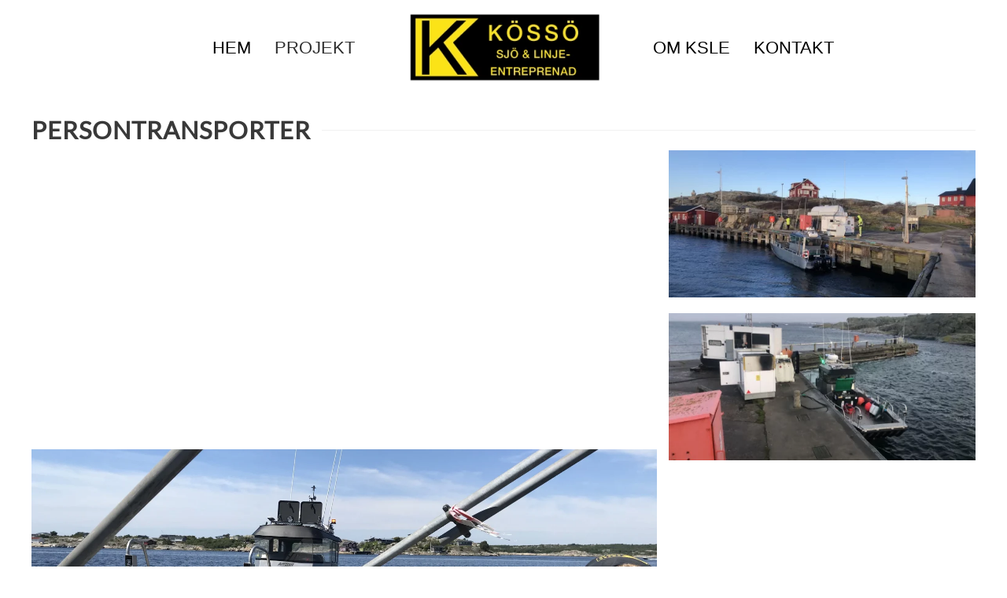

--- FILE ---
content_type: text/html; charset=UTF-8
request_url: https://ksle.se/persontransporter-projekt/
body_size: 8118
content:
<!DOCTYPE html>
<html lang="sv-SE">
    <head>
        <meta charset="UTF-8">
        <meta name="viewport" content="width=device-width, initial-scale=1">
        <link rel="icon" href="/wp-content/uploads/2024/01/Favicon-Ny.png" sizes="any">
                <link rel="icon" href="/wp-content/uploads/2024/01/Favicon-SVG.svg" type="image/svg+xml">
                <link rel="apple-touch-icon" href="/wp-content/uploads/2024/01/Favicon-IOS.png">
                <title>Persontransporter &#8211; Kössö sjö- och linjeentreprenad</title>
<meta name='robots' content='max-image-preview:large' />
<link rel="alternate" type="application/rss+xml" title="Kössö sjö- och linjeentreprenad &raquo; Webbflöde" href="https://ksle.se/feed/" />
<link rel="alternate" type="application/rss+xml" title="Kössö sjö- och linjeentreprenad &raquo; Kommentarsflöde" href="https://ksle.se/comments/feed/" />
<link rel="alternate" title="oEmbed (JSON)" type="application/json+oembed" href="https://ksle.se/wp-json/oembed/1.0/embed?url=https%3A%2F%2Fksle.se%2Fpersontransporter-projekt%2F" />
<link rel="alternate" title="oEmbed (XML)" type="text/xml+oembed" href="https://ksle.se/wp-json/oembed/1.0/embed?url=https%3A%2F%2Fksle.se%2Fpersontransporter-projekt%2F&#038;format=xml" />
<style id='wp-img-auto-sizes-contain-inline-css' type='text/css'>
img:is([sizes=auto i],[sizes^="auto," i]){contain-intrinsic-size:3000px 1500px}
/*# sourceURL=wp-img-auto-sizes-contain-inline-css */
</style>

<style id='wp-emoji-styles-inline-css' type='text/css'>

	img.wp-smiley, img.emoji {
		display: inline !important;
		border: none !important;
		box-shadow: none !important;
		height: 1em !important;
		width: 1em !important;
		margin: 0 0.07em !important;
		vertical-align: -0.1em !important;
		background: none !important;
		padding: 0 !important;
	}
/*# sourceURL=wp-emoji-styles-inline-css */
</style>
<link rel='stylesheet' id='wp-block-library-css' href='https://ksle.se/wp-includes/css/dist/block-library/style.min.css?ver=6.9' type='text/css' media='all' />
<style id='global-styles-inline-css' type='text/css'>
:root{--wp--preset--aspect-ratio--square: 1;--wp--preset--aspect-ratio--4-3: 4/3;--wp--preset--aspect-ratio--3-4: 3/4;--wp--preset--aspect-ratio--3-2: 3/2;--wp--preset--aspect-ratio--2-3: 2/3;--wp--preset--aspect-ratio--16-9: 16/9;--wp--preset--aspect-ratio--9-16: 9/16;--wp--preset--color--black: #000000;--wp--preset--color--cyan-bluish-gray: #abb8c3;--wp--preset--color--white: #ffffff;--wp--preset--color--pale-pink: #f78da7;--wp--preset--color--vivid-red: #cf2e2e;--wp--preset--color--luminous-vivid-orange: #ff6900;--wp--preset--color--luminous-vivid-amber: #fcb900;--wp--preset--color--light-green-cyan: #7bdcb5;--wp--preset--color--vivid-green-cyan: #00d084;--wp--preset--color--pale-cyan-blue: #8ed1fc;--wp--preset--color--vivid-cyan-blue: #0693e3;--wp--preset--color--vivid-purple: #9b51e0;--wp--preset--gradient--vivid-cyan-blue-to-vivid-purple: linear-gradient(135deg,rgb(6,147,227) 0%,rgb(155,81,224) 100%);--wp--preset--gradient--light-green-cyan-to-vivid-green-cyan: linear-gradient(135deg,rgb(122,220,180) 0%,rgb(0,208,130) 100%);--wp--preset--gradient--luminous-vivid-amber-to-luminous-vivid-orange: linear-gradient(135deg,rgb(252,185,0) 0%,rgb(255,105,0) 100%);--wp--preset--gradient--luminous-vivid-orange-to-vivid-red: linear-gradient(135deg,rgb(255,105,0) 0%,rgb(207,46,46) 100%);--wp--preset--gradient--very-light-gray-to-cyan-bluish-gray: linear-gradient(135deg,rgb(238,238,238) 0%,rgb(169,184,195) 100%);--wp--preset--gradient--cool-to-warm-spectrum: linear-gradient(135deg,rgb(74,234,220) 0%,rgb(151,120,209) 20%,rgb(207,42,186) 40%,rgb(238,44,130) 60%,rgb(251,105,98) 80%,rgb(254,248,76) 100%);--wp--preset--gradient--blush-light-purple: linear-gradient(135deg,rgb(255,206,236) 0%,rgb(152,150,240) 100%);--wp--preset--gradient--blush-bordeaux: linear-gradient(135deg,rgb(254,205,165) 0%,rgb(254,45,45) 50%,rgb(107,0,62) 100%);--wp--preset--gradient--luminous-dusk: linear-gradient(135deg,rgb(255,203,112) 0%,rgb(199,81,192) 50%,rgb(65,88,208) 100%);--wp--preset--gradient--pale-ocean: linear-gradient(135deg,rgb(255,245,203) 0%,rgb(182,227,212) 50%,rgb(51,167,181) 100%);--wp--preset--gradient--electric-grass: linear-gradient(135deg,rgb(202,248,128) 0%,rgb(113,206,126) 100%);--wp--preset--gradient--midnight: linear-gradient(135deg,rgb(2,3,129) 0%,rgb(40,116,252) 100%);--wp--preset--font-size--small: 13px;--wp--preset--font-size--medium: 20px;--wp--preset--font-size--large: 36px;--wp--preset--font-size--x-large: 42px;--wp--preset--spacing--20: 0.44rem;--wp--preset--spacing--30: 0.67rem;--wp--preset--spacing--40: 1rem;--wp--preset--spacing--50: 1.5rem;--wp--preset--spacing--60: 2.25rem;--wp--preset--spacing--70: 3.38rem;--wp--preset--spacing--80: 5.06rem;--wp--preset--shadow--natural: 6px 6px 9px rgba(0, 0, 0, 0.2);--wp--preset--shadow--deep: 12px 12px 50px rgba(0, 0, 0, 0.4);--wp--preset--shadow--sharp: 6px 6px 0px rgba(0, 0, 0, 0.2);--wp--preset--shadow--outlined: 6px 6px 0px -3px rgb(255, 255, 255), 6px 6px rgb(0, 0, 0);--wp--preset--shadow--crisp: 6px 6px 0px rgb(0, 0, 0);}:where(.is-layout-flex){gap: 0.5em;}:where(.is-layout-grid){gap: 0.5em;}body .is-layout-flex{display: flex;}.is-layout-flex{flex-wrap: wrap;align-items: center;}.is-layout-flex > :is(*, div){margin: 0;}body .is-layout-grid{display: grid;}.is-layout-grid > :is(*, div){margin: 0;}:where(.wp-block-columns.is-layout-flex){gap: 2em;}:where(.wp-block-columns.is-layout-grid){gap: 2em;}:where(.wp-block-post-template.is-layout-flex){gap: 1.25em;}:where(.wp-block-post-template.is-layout-grid){gap: 1.25em;}.has-black-color{color: var(--wp--preset--color--black) !important;}.has-cyan-bluish-gray-color{color: var(--wp--preset--color--cyan-bluish-gray) !important;}.has-white-color{color: var(--wp--preset--color--white) !important;}.has-pale-pink-color{color: var(--wp--preset--color--pale-pink) !important;}.has-vivid-red-color{color: var(--wp--preset--color--vivid-red) !important;}.has-luminous-vivid-orange-color{color: var(--wp--preset--color--luminous-vivid-orange) !important;}.has-luminous-vivid-amber-color{color: var(--wp--preset--color--luminous-vivid-amber) !important;}.has-light-green-cyan-color{color: var(--wp--preset--color--light-green-cyan) !important;}.has-vivid-green-cyan-color{color: var(--wp--preset--color--vivid-green-cyan) !important;}.has-pale-cyan-blue-color{color: var(--wp--preset--color--pale-cyan-blue) !important;}.has-vivid-cyan-blue-color{color: var(--wp--preset--color--vivid-cyan-blue) !important;}.has-vivid-purple-color{color: var(--wp--preset--color--vivid-purple) !important;}.has-black-background-color{background-color: var(--wp--preset--color--black) !important;}.has-cyan-bluish-gray-background-color{background-color: var(--wp--preset--color--cyan-bluish-gray) !important;}.has-white-background-color{background-color: var(--wp--preset--color--white) !important;}.has-pale-pink-background-color{background-color: var(--wp--preset--color--pale-pink) !important;}.has-vivid-red-background-color{background-color: var(--wp--preset--color--vivid-red) !important;}.has-luminous-vivid-orange-background-color{background-color: var(--wp--preset--color--luminous-vivid-orange) !important;}.has-luminous-vivid-amber-background-color{background-color: var(--wp--preset--color--luminous-vivid-amber) !important;}.has-light-green-cyan-background-color{background-color: var(--wp--preset--color--light-green-cyan) !important;}.has-vivid-green-cyan-background-color{background-color: var(--wp--preset--color--vivid-green-cyan) !important;}.has-pale-cyan-blue-background-color{background-color: var(--wp--preset--color--pale-cyan-blue) !important;}.has-vivid-cyan-blue-background-color{background-color: var(--wp--preset--color--vivid-cyan-blue) !important;}.has-vivid-purple-background-color{background-color: var(--wp--preset--color--vivid-purple) !important;}.has-black-border-color{border-color: var(--wp--preset--color--black) !important;}.has-cyan-bluish-gray-border-color{border-color: var(--wp--preset--color--cyan-bluish-gray) !important;}.has-white-border-color{border-color: var(--wp--preset--color--white) !important;}.has-pale-pink-border-color{border-color: var(--wp--preset--color--pale-pink) !important;}.has-vivid-red-border-color{border-color: var(--wp--preset--color--vivid-red) !important;}.has-luminous-vivid-orange-border-color{border-color: var(--wp--preset--color--luminous-vivid-orange) !important;}.has-luminous-vivid-amber-border-color{border-color: var(--wp--preset--color--luminous-vivid-amber) !important;}.has-light-green-cyan-border-color{border-color: var(--wp--preset--color--light-green-cyan) !important;}.has-vivid-green-cyan-border-color{border-color: var(--wp--preset--color--vivid-green-cyan) !important;}.has-pale-cyan-blue-border-color{border-color: var(--wp--preset--color--pale-cyan-blue) !important;}.has-vivid-cyan-blue-border-color{border-color: var(--wp--preset--color--vivid-cyan-blue) !important;}.has-vivid-purple-border-color{border-color: var(--wp--preset--color--vivid-purple) !important;}.has-vivid-cyan-blue-to-vivid-purple-gradient-background{background: var(--wp--preset--gradient--vivid-cyan-blue-to-vivid-purple) !important;}.has-light-green-cyan-to-vivid-green-cyan-gradient-background{background: var(--wp--preset--gradient--light-green-cyan-to-vivid-green-cyan) !important;}.has-luminous-vivid-amber-to-luminous-vivid-orange-gradient-background{background: var(--wp--preset--gradient--luminous-vivid-amber-to-luminous-vivid-orange) !important;}.has-luminous-vivid-orange-to-vivid-red-gradient-background{background: var(--wp--preset--gradient--luminous-vivid-orange-to-vivid-red) !important;}.has-very-light-gray-to-cyan-bluish-gray-gradient-background{background: var(--wp--preset--gradient--very-light-gray-to-cyan-bluish-gray) !important;}.has-cool-to-warm-spectrum-gradient-background{background: var(--wp--preset--gradient--cool-to-warm-spectrum) !important;}.has-blush-light-purple-gradient-background{background: var(--wp--preset--gradient--blush-light-purple) !important;}.has-blush-bordeaux-gradient-background{background: var(--wp--preset--gradient--blush-bordeaux) !important;}.has-luminous-dusk-gradient-background{background: var(--wp--preset--gradient--luminous-dusk) !important;}.has-pale-ocean-gradient-background{background: var(--wp--preset--gradient--pale-ocean) !important;}.has-electric-grass-gradient-background{background: var(--wp--preset--gradient--electric-grass) !important;}.has-midnight-gradient-background{background: var(--wp--preset--gradient--midnight) !important;}.has-small-font-size{font-size: var(--wp--preset--font-size--small) !important;}.has-medium-font-size{font-size: var(--wp--preset--font-size--medium) !important;}.has-large-font-size{font-size: var(--wp--preset--font-size--large) !important;}.has-x-large-font-size{font-size: var(--wp--preset--font-size--x-large) !important;}
/*# sourceURL=global-styles-inline-css */
</style>

<style id='classic-theme-styles-inline-css' type='text/css'>
/*! This file is auto-generated */
.wp-block-button__link{color:#fff;background-color:#32373c;border-radius:9999px;box-shadow:none;text-decoration:none;padding:calc(.667em + 2px) calc(1.333em + 2px);font-size:1.125em}.wp-block-file__button{background:#32373c;color:#fff;text-decoration:none}
/*# sourceURL=/wp-includes/css/classic-themes.min.css */
</style>
<link href="https://ksle.se/wp-content/themes/yootheme/css/theme.1.css?ver=1701863643" rel="stylesheet">
<link rel="https://api.w.org/" href="https://ksle.se/wp-json/" /><link rel="alternate" title="JSON" type="application/json" href="https://ksle.se/wp-json/wp/v2/pages/1129" /><link rel="EditURI" type="application/rsd+xml" title="RSD" href="https://ksle.se/xmlrpc.php?rsd" />
<meta name="generator" content="WordPress 6.9" />
<link rel="canonical" href="https://ksle.se/persontransporter-projekt/" />
<link rel='shortlink' href='https://ksle.se/?p=1129' />
<script src="https://ksle.se/wp-content/themes/yootheme/vendor/assets/uikit/dist/js/uikit.min.js?ver=4.2.7"></script>
<script src="https://ksle.se/wp-content/themes/yootheme/vendor/assets/uikit/dist/js/uikit-icons-craft.min.js?ver=4.2.7"></script>
<script src="https://ksle.se/wp-content/themes/yootheme/js/theme.js?ver=4.2.7"></script>
<script>window.yootheme ||= {}; var $theme = yootheme.theme = {"i18n":{"close":{"label":"Close"},"totop":{"label":"Back to top"},"marker":{"label":"Open"},"navbarToggleIcon":{"label":"Open menu"},"paginationPrevious":{"label":"Previous page"},"paginationNext":{"label":"Next page"},"searchIcon":{"toggle":"Open Search","submit":"Submit Search"},"slider":{"next":"Next slide","previous":"Previous slide","slideX":"Slide %s","slideLabel":"%s of %s"},"slideshow":{"next":"Next slide","previous":"Previous slide","slideX":"Slide %s","slideLabel":"%s of %s"},"lightboxPanel":{"next":"Next slide","previous":"Previous slide","slideLabel":"%s of %s","close":"Close"}}};</script>
<link rel="icon" href="/wp-content/uploads/2024/01/Favicon-Ny.png" sizes="any">
<link rel="icon" href="/wp-content/uploads/2024/01/Favicon-SVG.svg" type="image/svg+xml">
<link rel="apple-touch-icon" href="/wp-content/uploads/2024/01/Favicon-IOS.png">
    </head>
    <body class="wp-singular page-template-default page page-id-1129 wp-theme-yootheme ">
        
        <div class="uk-hidden-visually uk-notification uk-notification-top-left uk-width-auto">
            <div class="uk-notification-message">
                <a href="#tm-main">Skip to main content</a>
            </div>
        </div>
    
                <div class="tm-page-container uk-clearfix">

            
            
        
        
        <div class="tm-page uk-margin-auto">

                        


<header class="tm-header-mobile uk-hidden@m" uk-header>


    
        <div class="uk-navbar-container">

            <div class="uk-container uk-container-expand">
                <nav class="uk-navbar" uk-navbar="{&quot;container&quot;:&quot;.tm-header-mobile&quot;,&quot;boundary&quot;:&quot;.tm-header-mobile .uk-navbar-container&quot;}">

                                        <div class="uk-navbar-left">

                        
                                                    <a uk-toggle href="#tm-dialog-mobile" class="uk-navbar-toggle">

        
        <div uk-navbar-toggle-icon></div>

        
    </a>                        
                    </div>
                    
                                        <div class="uk-navbar-center">

                                                    <a href="https://ksle.se/" aria-label="Back to home" class="uk-logo uk-navbar-item">
    <picture>
<source type="image/webp" srcset="/wp-content/themes/yootheme/cache/eb/sjo-transport-logo-713596be-eb4eb371.webp 157w, /wp-content/themes/yootheme/cache/83/sjo-transport-logo-713596be-8312a7bc.webp 306w" sizes="(min-width: 157px) 157px">
<img alt="Kössö Sjö &amp; Linje-entreprenad - persontransporter, godstransporter, bogseringar och sjökabelarbeten i Södra Skärgården, Göteborg" loading="eager" src="/wp-content/themes/yootheme/cache/cf/sjo-transport-logo-713596be-cf52b33a.png" width="157" height="60">
</picture></a>                        
                        
                    </div>
                    
                    
                </nav>
            </div>

        </div>

    



        <div id="tm-dialog-mobile" uk-offcanvas="container: true; overlay: true" mode="slide">
        <div class="uk-offcanvas-bar uk-flex uk-flex-column">

                        <button class="uk-offcanvas-close uk-close-large" type="button" uk-close uk-toggle="cls: uk-close-large; mode: media; media: @s"></button>
            
                        <div class="uk-margin-auto-bottom">
                
<div class="uk-grid uk-child-width-1-1">    <div>
<div class="uk-panel widget widget_nav_menu" id="nav_menu-2">

    
    
<ul class="uk-nav uk-nav-default">
    
	<li class="menu-item menu-item-type-post_type menu-item-object-page menu-item-home"><a href="https://ksle.se/"> Hem</a></li>
	<li class="menu-item menu-item-type-custom menu-item-object-custom current-menu-ancestor current-menu-parent menu-item-has-children uk-active uk-parent"><a> Projekt</a>
	<ul class="uk-nav-sub">

		<li class="menu-item menu-item-type-post_type menu-item-object-page current-menu-item page_item page-item-1129 current_page_item uk-active"><a href="https://ksle.se/persontransporter-projekt/"> Persontransporter</a></li>
		<li class="menu-item menu-item-type-post_type menu-item-object-page"><a href="https://ksle.se/kabelforlaggningar-projekt/"> Linjearbeten</a></li>
		<li class="menu-item menu-item-type-post_type menu-item-object-page"><a href="https://ksle.se/materialtransporter-projekt/"> Godstransporter och Bogsering</a></li>
		<li class="menu-item menu-item-type-post_type menu-item-object-page"><a href="https://ksle.se/sjokabelarbeten-projekt/"> Sjökabelarbeten</a></li>
		<li class="menu-item menu-item-type-post_type menu-item-object-page"><a href="https://ksle.se/rov-besiktningar-projekt/"> ROV-besiktningar</a></li>
		<li class="menu-item menu-item-type-post_type menu-item-object-page"><a href="https://ksle.se/maskinpark-2/"> Maskinpark</a></li></ul></li>
	<li class="menu-item menu-item-type-post_type menu-item-object-page"><a href="https://ksle.se/om-ksle/"> Om KSLE</a></li>
	<li class="menu-item menu-item-type-post_type menu-item-object-page"><a href="https://ksle.se/kontakt/"> Kontakt</a></li></ul>

</div>
</div></div>            </div>
            
            
        </div>
    </div>
    
    
    

</header>





<header class="tm-header uk-visible@m" uk-header>




    
    
                <div uk-sticky media="@m" cls-active="uk-navbar-sticky" sel-target=".uk-navbar-container">
        
            <div class="uk-navbar-container uk-navbar-primary">

                <div class="uk-container">
                    <nav class="uk-navbar" uk-navbar="{&quot;align&quot;:&quot;left&quot;,&quot;container&quot;:&quot;.tm-header &gt; [uk-sticky]&quot;,&quot;boundary&quot;:&quot;.tm-header .uk-navbar-container&quot;,&quot;target-y&quot;:&quot;.tm-header .uk-navbar-container&quot;,&quot;dropbar&quot;:true,&quot;dropbar-anchor&quot;:&quot;.tm-header .uk-navbar-container&quot;,&quot;dropbar-transparent-mode&quot;:&quot;remove&quot;}">

                        
                        <div class="uk-navbar-center">

                            
                                                                <div class="uk-navbar-center-left uk-preserve-width">
                                    
<ul class="uk-navbar-nav">
    
	<li class="menu-item menu-item-type-post_type menu-item-object-page menu-item-home"><a href="https://ksle.se/"> Hem</a></li>
	<li class="menu-item menu-item-type-custom menu-item-object-custom current-menu-ancestor current-menu-parent menu-item-has-children uk-active uk-parent"><a> Projekt</a>
	<div class="uk-navbar-dropdown"><div><ul class="uk-nav uk-navbar-dropdown-nav">

		<li class="menu-item menu-item-type-post_type menu-item-object-page current-menu-item page_item page-item-1129 current_page_item uk-active"><a href="https://ksle.se/persontransporter-projekt/"> Persontransporter</a></li>
		<li class="menu-item menu-item-type-post_type menu-item-object-page"><a href="https://ksle.se/kabelforlaggningar-projekt/"> Linjearbeten</a></li>
		<li class="menu-item menu-item-type-post_type menu-item-object-page"><a href="https://ksle.se/materialtransporter-projekt/"> Godstransporter och Bogsering</a></li>
		<li class="menu-item menu-item-type-post_type menu-item-object-page"><a href="https://ksle.se/sjokabelarbeten-projekt/"> Sjökabelarbeten</a></li>
		<li class="menu-item menu-item-type-post_type menu-item-object-page"><a href="https://ksle.se/rov-besiktningar-projekt/"> ROV-besiktningar</a></li>
		<li class="menu-item menu-item-type-post_type menu-item-object-page"><a href="https://ksle.se/maskinpark-2/"> Maskinpark</a></li></ul></div></div></li></ul>
                                </div>
                                
                                <a href="https://ksle.se/" aria-label="Back to home" class="uk-logo uk-navbar-item">
    <picture>
<source type="image/webp" srcset="/wp-content/themes/yootheme/cache/e8/sjo-transport-logo-713596be-e88d8042.webp 249w, /wp-content/themes/yootheme/cache/83/sjo-transport-logo-713596be-8312a7bc.webp 306w, /wp-content/themes/yootheme/cache/3a/sjo-transport-logo-713596be-3ae97c54.webp 307w" sizes="(min-width: 249px) 249px">
<img alt="Kössö Sjö &amp; Linje-entreprenad - persontransporter, godstransporter, bogseringar och sjökabelarbeten i Södra Skärgården, Göteborg" loading="eager" src="/wp-content/themes/yootheme/cache/cc/sjo-transport-logo-713596be-cc918009.png" width="249" height="95">
</picture></a>
                                                                <div class="uk-navbar-center-right uk-preserve-width">
                                    
<ul class="uk-navbar-nav">
    
	<li class="menu-item menu-item-type-post_type menu-item-object-page"><a href="https://ksle.se/om-ksle/"> Om KSLE</a></li>
	<li class="menu-item menu-item-type-post_type menu-item-object-page"><a href="https://ksle.se/kontakt/"> Kontakt</a></li></ul>
                                </div>
                                
                            
                        </div>

                        
                    </nav>
                </div>

            </div>

                </div>
        
    
    






</header>

            
            
            <main id="tm-main" >

                <!-- Builder #page -->
<div class="uk-section-default uk-section uk-section-small">
    
        
        
        
            
                                <div class="uk-container uk-container-large">                
                    <div class="uk-grid tm-grid-expand uk-child-width-1-1 uk-grid-margin">
<div class="uk-width-1-1">
    
        
            
            
            
                
                    
<h1 class="uk-h3 uk-heading-line">        <span><span>Persontransporter</span></span>
    </h1>
                
            
        
    
</div></div><div class="uk-grid tm-grid-expand uk-grid-small uk-margin-small" uk-grid>
<div class="uk-width-2-3@m">
    
        
            
            
            
                
                    
<div class="uk-margin uk-text-center">
    <div class="uk-grid uk-child-width-1-1 uk-child-width-1-1@s uk-child-width-1-1@m uk-child-width-1-1@l uk-child-width-1-1@xl uk-grid-small">        <div>
<div class="el-item uk-light">
        <a class="uk-inline-clip uk-transition-toggle uk-link-toggle" style="min-height: 360px;" href="#" uk-scroll>    
        
            
<picture>
<source type="image/webp" srcset="/wp-content/themes/yootheme/cache/12/Foto-2018-06-28-14-42-33-scaled-1200c6dc.webp 768w, /wp-content/themes/yootheme/cache/d3/Foto-2018-06-28-14-42-33-scaled-d3700c4e.webp 900w, /wp-content/themes/yootheme/cache/05/Foto-2018-06-28-14-42-33-scaled-05ff89e5.webp 1024w, /wp-content/themes/yootheme/cache/57/Foto-2018-06-28-14-42-33-scaled-57a41a99.webp 1366w, /wp-content/themes/yootheme/cache/13/Foto-2018-06-28-14-42-33-scaled-13a6c1a5.webp 1600w, /wp-content/themes/yootheme/cache/5f/Foto-2018-06-28-14-42-33-scaled-5f195ca5.webp 1800w" sizes="(min-width: 900px) 900px">
<img decoding="async" src="/wp-content/themes/yootheme/cache/38/Foto-2018-06-28-14-42-33-scaled-38d03324.jpeg" width="900" height="430" alt loading="lazy" class="uk-invisible">
</picture>
<picture>
<source type="image/webp" srcset="/wp-content/themes/yootheme/cache/12/Foto-2018-06-28-14-42-33-scaled-1200c6dc.webp 768w, /wp-content/themes/yootheme/cache/d3/Foto-2018-06-28-14-42-33-scaled-d3700c4e.webp 900w, /wp-content/themes/yootheme/cache/05/Foto-2018-06-28-14-42-33-scaled-05ff89e5.webp 1024w, /wp-content/themes/yootheme/cache/57/Foto-2018-06-28-14-42-33-scaled-57a41a99.webp 1366w, /wp-content/themes/yootheme/cache/13/Foto-2018-06-28-14-42-33-scaled-13a6c1a5.webp 1600w, /wp-content/themes/yootheme/cache/5f/Foto-2018-06-28-14-42-33-scaled-5f195ca5.webp 1800w" sizes="(max-aspect-ratio: 900/430) 209vh">
<img decoding="async" src="/wp-content/themes/yootheme/cache/38/Foto-2018-06-28-14-42-33-scaled-38d03324.jpeg" width="900" height="430" alt loading="lazy" class="el-image uk-transition-scale-up uk-transition-opaque" uk-cover>
</picture>

            
            
            
        
        </a>    
</div></div>        </div>
</div>
                
            
        
    
</div>
<div class="uk-width-1-3@m">
    
        
            
            
            
                
                    
<div class="uk-margin uk-text-center">
    <div class="uk-grid uk-child-width-1-1 uk-child-width-1-1@s uk-child-width-1-1@m uk-child-width-1-1@l uk-child-width-1-1@xl uk-grid-small">        <div>
<div class="el-item uk-light">
        <a class="uk-inline-clip uk-transition-toggle uk-link-toggle" href="#" uk-scroll>    
        
            

<picture>
<source type="image/webp" srcset="/wp-content/themes/yootheme/cache/d9/Foto-2019-11-29-09-39-27-scaled-d91ed410.webp 500w, /wp-content/themes/yootheme/cache/68/Foto-2019-11-29-09-39-27-scaled-6817f978.webp 768w, /wp-content/themes/yootheme/cache/1b/Foto-2019-11-29-09-39-27-scaled-1b52d554.webp 999w, /wp-content/themes/yootheme/cache/a4/Foto-2019-11-29-09-39-27-scaled-a45b1214.webp 1000w" sizes="(min-width: 500px) 500px">
<img decoding="async" src="/wp-content/themes/yootheme/cache/42/Foto-2019-11-29-09-39-27-scaled-42e6a7f8.jpeg" width="500" height="240" alt loading="lazy" class="el-image uk-transition-scale-up uk-transition-opaque">
</picture>

            
            
            
        
        </a>    
</div></div>        </div>
</div>
<div class="uk-margin uk-text-center">
    <div class="uk-grid uk-child-width-1-1 uk-child-width-1-1@s uk-child-width-1-1@m uk-child-width-1-1@l uk-child-width-1-1@xl uk-grid-small">        <div>
<div class="el-item uk-light">
        <a class="uk-inline-clip uk-transition-toggle uk-link-toggle" href="#" uk-scroll>    
        
            

<picture>
<source type="image/webp" srcset="/wp-content/themes/yootheme/cache/9e/Foto-2019-12-08-15-41-51-scaled-9ed71f4d.webp 500w, /wp-content/themes/yootheme/cache/2f/Foto-2019-12-08-15-41-51-scaled-2fde3225.webp 768w, /wp-content/themes/yootheme/cache/5c/Foto-2019-12-08-15-41-51-scaled-5c9b1e09.webp 999w, /wp-content/themes/yootheme/cache/14/Foto-2019-12-08-15-41-51-scaled-14c5f5b1.webp 1000w" sizes="(min-width: 500px) 500px">
<img decoding="async" src="/wp-content/themes/yootheme/cache/27/Foto-2019-12-08-15-41-51-scaled-2796b81f.jpeg" width="500" height="240" alt loading="lazy" class="el-image uk-transition-scale-up uk-transition-opaque">
</picture>

            
            
            
        
        </a>    
</div></div>        </div>
</div>
                
            
        
    
</div></div><div class="uk-grid tm-grid-expand uk-grid-small uk-child-width-1-1 uk-margin">
<div class="uk-width-1-1">
    
        
            
            
            
                
                    
<div class="uk-margin uk-text-center">
    <div class="uk-grid uk-child-width-1-1 uk-child-width-1-3@s uk-child-width-1-3@m uk-child-width-1-3@l uk-child-width-1-3@xl uk-grid-small" uk-grid>        <div>
<div class="el-item uk-light">
        <a class="uk-inline-clip uk-transition-toggle uk-link-toggle" href="#" uk-scroll>    
        
            

<picture>
<source type="image/webp" srcset="/wp-content/themes/yootheme/cache/9b/Foto-2020-02-24-12-42-14-scaled-9b511cf0.webp 600w, /wp-content/themes/yootheme/cache/c6/Foto-2020-02-24-12-42-14-scaled-c6ef13e9.webp 768w, /wp-content/themes/yootheme/cache/4f/Foto-2020-02-24-12-42-14-scaled-4f177484.webp 1024w, /wp-content/themes/yootheme/cache/31/Foto-2020-02-24-12-42-14-scaled-31176806.webp 1200w" sizes="(min-width: 600px) 600px">
<img decoding="async" src="/wp-content/themes/yootheme/cache/39/Foto-2020-02-24-12-42-14-scaled-398e9010.jpeg" width="600" height="370" alt loading="lazy" class="el-image uk-transition-scale-up uk-transition-opaque">
</picture>

            
            
            
        
        </a>    
</div></div>        <div>
<div class="el-item uk-light">
        <a class="uk-inline-clip uk-transition-toggle uk-link-toggle" href="#" uk-scroll>    
        
            

<picture>
<source type="image/webp" srcset="/wp-content/themes/yootheme/cache/0e/IMG_0032-scaled-0eee5a70.webp 600w, /wp-content/themes/yootheme/cache/53/IMG_0032-scaled-53505569.webp 768w, /wp-content/themes/yootheme/cache/b7/IMG_0032-scaled-b7fe135e.webp 1024w, /wp-content/themes/yootheme/cache/c9/IMG_0032-scaled-c9fe0fdc.webp 1200w" sizes="(min-width: 600px) 600px">
<img decoding="async" src="/wp-content/themes/yootheme/cache/ba/IMG_0032-scaled-baf9e5e3.jpeg" width="600" height="370" alt loading="lazy" class="el-image uk-transition-scale-up uk-transition-opaque">
</picture>

            
            
            
        
        </a>    
</div></div>        <div>
<div class="el-item uk-light uk-inline-clip uk-transition-toggle" tabindex="0">
    
        
            

<picture>
<source type="image/webp" srcset="/wp-content/themes/yootheme/cache/59/Persontransporter-scaled-59c01bc4.webp 600w, /wp-content/themes/yootheme/cache/04/Persontransporter-scaled-047e14dd.webp 768w, /wp-content/themes/yootheme/cache/13/Persontransporter-scaled-136a2846.webp 1024w, /wp-content/themes/yootheme/cache/6d/Persontransporter-scaled-6d6a34c4.webp 1200w" sizes="(min-width: 600px) 600px">
<img decoding="async" src="/wp-content/themes/yootheme/cache/b4/Persontransporter-scaled-b452caea.jpeg" width="600" height="370" alt loading="lazy" class="el-image uk-transition-scale-up uk-transition-opaque">
</picture>

            
            
            
        
    
</div></div>        </div>
</div>
                
            
        
    
</div></div><div class="uk-grid tm-grid-expand uk-grid-small uk-margin-small" uk-grid>
<div class="uk-width-1-3@m">
    
        
            
            
            
                
                    
<div class="uk-margin uk-text-center">
    <div class="uk-grid uk-child-width-1-1 uk-child-width-1-1@s uk-child-width-1-1@m uk-child-width-1-1@l uk-child-width-1-1@xl uk-grid-small">        <div>
<div class="el-item uk-light">
        <a class="uk-inline-clip uk-transition-toggle uk-link-toggle" href="#" uk-scroll>    
        
            

<picture>
<source type="image/webp" srcset="/wp-content/themes/yootheme/cache/ec/IMG_2928-ec1ec5b9.webp 500w, /wp-content/themes/yootheme/cache/5c/IMG_2928-5cbe5d7b.webp 640w" sizes="(min-width: 500px) 500px">
<img decoding="async" src="/wp-content/themes/yootheme/cache/a8/IMG_2928-a8216b16.jpeg" width="500" height="240" alt loading="lazy" class="el-image uk-transition-scale-up uk-transition-opaque">
</picture>

            
            
            
        
        </a>    
</div></div>        </div>
</div>
                
            
        
    
</div>
<div class="uk-width-2-3@m">
    
        
            
            
            
                
                    
<div class="uk-margin uk-text-center">
    <div class="uk-grid uk-child-width-1-1 uk-child-width-1-1@s uk-child-width-1-1@m uk-child-width-1-1@l uk-child-width-1-1@xl uk-grid-small">        <div>
<div class="el-item uk-light">
        <a class="uk-inline-clip uk-transition-toggle uk-link-toggle" style="min-height: 340px;" href="#" uk-scroll>    
        
            
<picture>
<source type="image/webp" srcset="/wp-content/themes/yootheme/cache/e0/IMG_7073-2-e02ca5f9.webp 768w, /wp-content/themes/yootheme/cache/6d/IMG_7073-2-6d822e29.webp 900w, /wp-content/themes/yootheme/cache/d1/IMG_7073-2-d18a0125.webp 1024w, /wp-content/themes/yootheme/cache/8e/IMG_7073-2-8e891e7c.webp 1366w, /wp-content/themes/yootheme/cache/85/IMG_7073-2-85e28a7e.webp 1500w" sizes="(min-width: 900px) 900px">
<img decoding="async" src="/wp-content/themes/yootheme/cache/f7/IMG_7073-2-f78d4aad.jpeg" width="900" height="440" alt loading="lazy" class="uk-invisible">
</picture>
<picture>
<source type="image/webp" srcset="/wp-content/themes/yootheme/cache/e0/IMG_7073-2-e02ca5f9.webp 768w, /wp-content/themes/yootheme/cache/6d/IMG_7073-2-6d822e29.webp 900w, /wp-content/themes/yootheme/cache/d1/IMG_7073-2-d18a0125.webp 1024w, /wp-content/themes/yootheme/cache/8e/IMG_7073-2-8e891e7c.webp 1366w, /wp-content/themes/yootheme/cache/85/IMG_7073-2-85e28a7e.webp 1500w" sizes="(max-aspect-ratio: 900/440) 205vh">
<img decoding="async" src="/wp-content/themes/yootheme/cache/f7/IMG_7073-2-f78d4aad.jpeg" width="900" height="440" alt loading="lazy" class="el-image uk-transition-scale-up uk-transition-opaque" uk-cover>
</picture>

            
            
            
        
        </a>    
</div></div>        </div>
</div>
                
            
        
    
</div></div>
                                </div>                
            
        
    
</div>        
            </main>

            
                        <footer>
                <!-- Builder #footer -->
<div class="uk-section-secondary uk-section uk-section-xsmall uk-padding-remove-bottom" uk-scrollspy="target: [uk-scrollspy-class]; cls: uk-animation-fade; delay: false;">
    
        
        
        
            
                                <div class="uk-container uk-container-large">                
                    <div class="uk-grid tm-grid-expand uk-child-width-1-1 uk-margin-small">
<div class="uk-width-1-1@m">
    
        
            
            
            
                
                    
<h1 class="uk-h3 uk-heading-bullet uk-text-left" uk-scrollspy-class>        Tveka inte att kontakta oss inför ert nästa projekt    </h1>
<h2 class="uk-h4 uk-heading-divider uk-margin-medium uk-margin-remove-bottom" uk-scrollspy-class>        <span>KÖSSÖ SJÖ- OCH LINJEENTREPRENAD</span>    </h2>
                
            
        
    
</div></div><div class="uk-margin uk-container uk-container-large"><div class="uk-grid tm-grid-expand uk-grid-large" uk-grid>
<div class="uk-width-1-2@s uk-width-1-4@m">
    
        
            
            
            
                
                    <div class="uk-panel uk-margin uk-text-left" uk-scrollspy-class><p>Kössö Bryggväg 15<br />430 81 Köpstadsö<br /><br />Södra Skärgården<br />Göteborg</p></div>
                
            
        
    
</div>
<div class="uk-width-1-2@s uk-width-1-4@m">
    
        
            
            
            
                
                    
<ul class="uk-list" uk-scrollspy-class>        <li class="el-item">

    <div class="uk-child-width-expand uk-grid-small" uk-grid>        <div class="uk-width-auto">
            
            
<div class="el-title uk-margin-remove">Patrik Gustavsson</div>
            
        </div>        <div>

            
            
                                    
        </div>
    </div>
</li>
        <li class="el-item">

    <div class="uk-child-width-expand uk-grid-small" uk-grid>        <div class="uk-width-auto">
            
            
<div class="el-title uk-margin-remove">Mobil:</div>
            
        </div>        <div>

            
            <div class="el-content uk-panel"><p>0705 – 400 158</p></div>
                                    
        </div>
    </div>
</li>
    </ul>
                
            
        
    
</div>
<div class="uk-width-1-2@s uk-width-1-4@m">
    
        
            
            
            
                
                    
<ul class="uk-list" uk-scrollspy-class>        <li class="el-item">

    <div class="uk-child-width-expand uk-grid-small" uk-grid>        <div class="uk-width-auto">
            
            
<div class="el-title uk-margin-remove">E post</div>
            
        </div>        <div>

            
            <div class="el-content uk-panel"><p><a href="/info@ksle.se">info@ksle.se</a></p></div>
                                    
        </div>
    </div>
</li>
        <li class="el-item">

    <div class="uk-child-width-expand uk-grid-small" uk-grid>        <div class="uk-width-auto">
            
            
<div class="el-title uk-margin-remove">Kontor</div>
            
        </div>        <div>

            
            <div class="el-content uk-panel"><p>031 – 97 44 82</p></div>
                                    
        </div>
    </div>
</li>
    </ul>
                
            
        
    
</div>
<div class="uk-width-1-2@s uk-width-1-4@m">
    
        
            
            
            
                
                    
<div class="uk-margin uk-width-xlarge uk-text-center">
    <div class="uk-grid uk-child-width-1-3 uk-child-width-1-3@s uk-child-width-1-3@m uk-child-width-1-3@l uk-child-width-1-3@xl uk-flex-center uk-flex-middle uk-grid-collapse uk-grid-match" uk-grid>        <div>
<div class="el-item uk-panel uk-margin-remove-first-child" uk-scrollspy-class>
    
    
                <a href="https://www.facebook.com/Ksle.se/" target="_blank"><picture>
<source type="image/webp" srcset="/wp-content/themes/yootheme/cache/5d/FB_Hemsida-5d4ddb18.webp 45w, /wp-content/themes/yootheme/cache/fa/FB_Hemsida-fad34a59.webp 90w" sizes="(min-width: 45px) 45px">
<img src="/wp-content/themes/yootheme/cache/c7/FB_Hemsida-c76b9063.png" width="45" height="45" class="el-image" alt loading="lazy">
</picture></a>        
                    

        
        
        
    
        
        
        
        
        
        
        
    
    
</div></div>
        <div>
<div class="el-item uk-panel uk-margin-remove-first-child" uk-scrollspy-class>
    
    
                <a href="https://www.instagram.com/ksle_se/" target="_blank"><picture>
<source type="image/webp" srcset="/wp-content/themes/yootheme/cache/35/Insta_Hemsidan-35e48e11.webp 45w, /wp-content/themes/yootheme/cache/d5/Insta_Hemsidan-d503899c.webp 90w" sizes="(min-width: 45px) 45px">
<img src="/wp-content/themes/yootheme/cache/28/Insta_Hemsidan-285abfab.png" width="45" height="45" class="el-image" alt loading="lazy">
</picture></a>        
                    

        
        
        
    
        
        
        
        
        
        
        
    
    
</div></div>
        <div>
<div class="el-item uk-panel uk-margin-remove-first-child" uk-scrollspy-class>
    
    
                <a href="https://se.linkedin.com/company/kössö-bygg-ab" target="_blank"><picture>
<source type="image/webp" srcset="/wp-content/themes/yootheme/cache/6f/In_hemsida-6f7d63a0.webp 45w, /wp-content/themes/yootheme/cache/e9/In_hemsida-e9484fd1.webp 90w" sizes="(min-width: 45px) 45px">
<img src="/wp-content/themes/yootheme/cache/f4/In_hemsida-f44e36f2.png" width="45" height="45" class="el-image" alt loading="lazy">
</picture></a>        
                    

        
        
        
    
        
        
        
        
        
        
        
    
    
</div></div>
        </div>
</div>
                
            
        
    
</div></div></div><div class="uk-grid tm-grid-expand uk-grid-margin" uk-grid>
<div class="uk-width-1-3@m">
    
        
            
            
            
                
                    
                
            
        
    
</div>
<div class="uk-width-1-3@m">
    
        
            
            
            
                
                    
<div class="uk-margin uk-text-center" uk-scrollspy-class><a href="#" uk-totop uk-scroll></a></div>
                
            
        
    
</div>
<div class="uk-width-1-3@m">
    
        
            
            
            
                
                    
                
            
        
    
</div></div>
                                </div>                
            
        
    
</div>            </footer>
            
        </div>

                </div>
        
        <script type="speculationrules">
{"prefetch":[{"source":"document","where":{"and":[{"href_matches":"/*"},{"not":{"href_matches":["/wp-*.php","/wp-admin/*","/wp-content/uploads/*","/wp-content/*","/wp-content/plugins/*","/wp-content/themes/yootheme/*","/*\\?(.+)"]}},{"not":{"selector_matches":"a[rel~=\"nofollow\"]"}},{"not":{"selector_matches":".no-prefetch, .no-prefetch a"}}]},"eagerness":"conservative"}]}
</script>
<script id="wp-emoji-settings" type="application/json">
{"baseUrl":"https://s.w.org/images/core/emoji/17.0.2/72x72/","ext":".png","svgUrl":"https://s.w.org/images/core/emoji/17.0.2/svg/","svgExt":".svg","source":{"concatemoji":"https://ksle.se/wp-includes/js/wp-emoji-release.min.js?ver=6.9"}}
</script>
<script type="module">
/* <![CDATA[ */
/*! This file is auto-generated */
const a=JSON.parse(document.getElementById("wp-emoji-settings").textContent),o=(window._wpemojiSettings=a,"wpEmojiSettingsSupports"),s=["flag","emoji"];function i(e){try{var t={supportTests:e,timestamp:(new Date).valueOf()};sessionStorage.setItem(o,JSON.stringify(t))}catch(e){}}function c(e,t,n){e.clearRect(0,0,e.canvas.width,e.canvas.height),e.fillText(t,0,0);t=new Uint32Array(e.getImageData(0,0,e.canvas.width,e.canvas.height).data);e.clearRect(0,0,e.canvas.width,e.canvas.height),e.fillText(n,0,0);const a=new Uint32Array(e.getImageData(0,0,e.canvas.width,e.canvas.height).data);return t.every((e,t)=>e===a[t])}function p(e,t){e.clearRect(0,0,e.canvas.width,e.canvas.height),e.fillText(t,0,0);var n=e.getImageData(16,16,1,1);for(let e=0;e<n.data.length;e++)if(0!==n.data[e])return!1;return!0}function u(e,t,n,a){switch(t){case"flag":return n(e,"\ud83c\udff3\ufe0f\u200d\u26a7\ufe0f","\ud83c\udff3\ufe0f\u200b\u26a7\ufe0f")?!1:!n(e,"\ud83c\udde8\ud83c\uddf6","\ud83c\udde8\u200b\ud83c\uddf6")&&!n(e,"\ud83c\udff4\udb40\udc67\udb40\udc62\udb40\udc65\udb40\udc6e\udb40\udc67\udb40\udc7f","\ud83c\udff4\u200b\udb40\udc67\u200b\udb40\udc62\u200b\udb40\udc65\u200b\udb40\udc6e\u200b\udb40\udc67\u200b\udb40\udc7f");case"emoji":return!a(e,"\ud83e\u1fac8")}return!1}function f(e,t,n,a){let r;const o=(r="undefined"!=typeof WorkerGlobalScope&&self instanceof WorkerGlobalScope?new OffscreenCanvas(300,150):document.createElement("canvas")).getContext("2d",{willReadFrequently:!0}),s=(o.textBaseline="top",o.font="600 32px Arial",{});return e.forEach(e=>{s[e]=t(o,e,n,a)}),s}function r(e){var t=document.createElement("script");t.src=e,t.defer=!0,document.head.appendChild(t)}a.supports={everything:!0,everythingExceptFlag:!0},new Promise(t=>{let n=function(){try{var e=JSON.parse(sessionStorage.getItem(o));if("object"==typeof e&&"number"==typeof e.timestamp&&(new Date).valueOf()<e.timestamp+604800&&"object"==typeof e.supportTests)return e.supportTests}catch(e){}return null}();if(!n){if("undefined"!=typeof Worker&&"undefined"!=typeof OffscreenCanvas&&"undefined"!=typeof URL&&URL.createObjectURL&&"undefined"!=typeof Blob)try{var e="postMessage("+f.toString()+"("+[JSON.stringify(s),u.toString(),c.toString(),p.toString()].join(",")+"));",a=new Blob([e],{type:"text/javascript"});const r=new Worker(URL.createObjectURL(a),{name:"wpTestEmojiSupports"});return void(r.onmessage=e=>{i(n=e.data),r.terminate(),t(n)})}catch(e){}i(n=f(s,u,c,p))}t(n)}).then(e=>{for(const n in e)a.supports[n]=e[n],a.supports.everything=a.supports.everything&&a.supports[n],"flag"!==n&&(a.supports.everythingExceptFlag=a.supports.everythingExceptFlag&&a.supports[n]);var t;a.supports.everythingExceptFlag=a.supports.everythingExceptFlag&&!a.supports.flag,a.supports.everything||((t=a.source||{}).concatemoji?r(t.concatemoji):t.wpemoji&&t.twemoji&&(r(t.twemoji),r(t.wpemoji)))});
//# sourceURL=https://ksle.se/wp-includes/js/wp-emoji-loader.min.js
/* ]]> */
</script>
    </body>
</html>


<!-- Page supported by LiteSpeed Cache 7.7 on 2026-01-26 15:29:33 -->